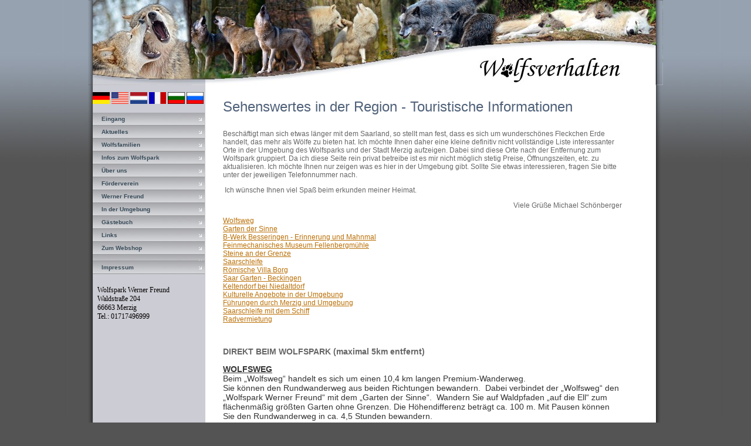

--- FILE ---
content_type: text/html
request_url: http://wolfspark-werner-freund.de/60touristik/sehenswertes.html
body_size: 28737
content:
<!DOCTYPE html PUBLIC "-//W3C//DTD XHTML 1.0 Transitional//EN" "http://www.w3.org/TR/xhtml1/DTD/xhtml1-transitional.dtd">
<html><!-- InstanceBegin template="/Templates/DE_Wolfspark_Main_o_Rechts.dwt" codeOutsideHTMLIsLocked="false" -->
	<head>
	<!-- InstanceBeginEditable name="doctitle" -->
	<title>Sehenswertes in der Region - Touristische Informationen</title>
	<!-- InstanceEndEditable -->
	<meta http-equiv="Content-Type" content="text/html; charset=UTF-8" />
		<meta name="description" content="Auf meiner privaten Internetseite finden Sie alle Infromationen rund um den Wolfspark Werner Freund." />
		<link rel="stylesheet" type="text/css" href="../00Navigation/stylesheet.css" />
	<!-- InstanceBeginEditable name="head" -->
	<!-- InstanceEndEditable -->
<script>
  (function(i,s,o,g,r,a,m){i['GoogleAnalyticsObject']=r;i[r]=i[r]||function(){
  (i[r].q=i[r].q||[]).push(arguments)},i[r].l=1*new Date();a=s.createElement(o),
  m=s.getElementsByTagName(o)[0];a.async=1;a.src=g;m.parentNode.insertBefore(a,m)
  })(window,document,'script','//www.google-analytics.com/analytics.js','ga');

  ga('create', 'UA-53880771-1', 'auto');
  ga('send', 'pageview');

</script>
</head>
	<body>
		<div class="container"> 
			<div class="bannerArea">			
				<div class="bannernav"></div>
				<div class="toplogo"><a href="#"><img src="../00Navigation/images/transparent.gif" width="365" height="90" border="0" /></a></div>
			</div>
			<div class="contentArea">
                <ul class="leftnavigation">
                  <p class="leftnavigationBanner"><img src="../00Navigation/Flaggen/deukl.jpg" width="29" height="20" usemap="#Map" border="0" />
                    <map name="Map" id="Map">
                      <area shape="rect" coords="0,0,44,27" href="../index.html" />
                    </map> 
                  <img src="../00Navigation/Flaggen/USAkl.jpg" alt="Text in English" width="29" height="20" usemap="#Map2" border="0" />
                  <map name="Map2" id="Map2">
                    <area shape="rect" coords="0,0,41,30" href="../98language/01englisch/index.html" />
                  </map> 
                  <img src="../00Navigation/Flaggen/NL%20KL.jpg" alt="Text op nederlands" width="29" height="20" usemap="#Map3" border="0" />
                  <map name="Map3" id="Map3">
                    <area shape="rect" coords="0,0,39,32" href="../98language/03nederlands/index.html" />
                  </map> 
                  <img src="../00Navigation/Flaggen/francekl.jpg" alt="texte en francais" width="29" height="20" usemap="#Map4" border="0" />
                  <map name="Map4" id="Map4">
                    <area shape="rect" coords="0,0,50,25" href="../98language/20francais/index-FR.html" />
                  </map> 
                  <img src="../00Navigation/Flaggen/bulgarien%20klll.JPG" width="29" height="20" alt="Bulgarisch" /> <img src="../00Navigation/Flaggen/Russland.jpg" width="29" height="20" alt="Russich" /></p>
                  <li><a href="../index.html" >Eingang</a></li>
                  <li><a href="../05aktuelles/aktuelles.html" >Aktuelles</a></li>
                  <li><a href="../10wolfspark/park.html" >Wolfsfamilien</a></li>
                  <li><a href="../47Merzig/Merzig.html" >Infos zum Wolfspark</a></li>
                  <li><a href="../30mitarbeiter/mitarbeiter.html" >Über uns</a></li>
                  <li><a href="../45foerderverein/foerderverein.html" >Förderverein</a></li>
                  <li><a href="../50wernerfreund/wernerfreund.html" >Werner Freund</a></li>
                  <li><a href="sehenswertes.html" >In der Umgebung</a></li>
                  <li><a href="../35kontakt/guestebuch.html" >Gästebuch</a></li>
                  <li><a href="../55links/links.html" >Links</a></li>
                  
                  <li><a href="../65webshop/webshop.html" >Zum Webshop</a></li>
                  <li><a href="#" > </a></li>
                  <li><a href="../95impressum/impressum.html" >Impressum</a></li>
                  <p class="leftnavigationInfofeld"> Wolfspark Werner Freund <br />
                  Waldstraße 204 <br />
                  66663 Merzig<br />
                  Tel.: 01717496999<br />
                  </p>
                  <p class="leftnavigationInfofeld">&nbsp;</p>
               <iframe src="//www.facebook.com/plugins/like.php?href=https%3A%2F%2Fwww.facebook.com%2FWolfsparkWernerFreund&amp;width=160&amp;height=190&amp;colorscheme=light&amp;layout=standard&amp;action=like&amp;show_faces=true&amp;send=false" scrolling="no" frameborder="0" style="border:none; width:190px; height:160px;" allowTransparency="true"></iframe>
                 
              </ul>
				<div class="content"><!-- InstanceBeginEditable name="Main" -->
				   <div class="contentleft680Breite">
				    <h1><a name="Anfang" id="Anfang"></a>Sehenswertes in der Region - Touristische Informationen</h1>
                    <p align="left">Beschäftigt man sich etwas  länger mit dem Saarland, so stellt man fest, dass es sich um wunderschönes  Fleckchen Erde handelt, das mehr als Wölfe zu bieten hat. Ich möchte Ihnen daher  eine kleine definitiv nicht vollständige Liste interessanter Orte in der Umgebung  des Wolfsparks und der Stadt Merzig aufzeigen. Dabei sind diese Orte nach der Entfernung zum  Wolfspark gruppiert. Da ich diese Seite rein privat betreibe ist es mir nicht  möglich stetig Preise, Öffnungszeiten, etc. zu aktualisieren. Ich möchte Ihnen  nur zeigen was es  hier in der Umgebung gibt. Sollte Sie etwas interessieren, fragen Sie bitte  unter der jeweiligen Telefonnummer nach.</p>
                    <p align="left">&nbsp;Ich wünsche Ihnen viel Spaß beim  erkunden meiner Heimat. </p>
                    <p align="right"> Viele Grüße Michael Schönberger</p>
                    <p><a href="#Wolfsweg">Wolfsweg</a><br />
                      <a href="#Garten">Garten der Sinne</a><br />
                      <a href="#BWerk">B-Werk Besseringen - Erinnerung und Mahnmal</a><br />
                      <a href="#Fellenberg">Feinmechanisches Museum Fellenbergmühle</a><br />
                      <a href="#Steine">Steine an der Grenze</a><br />
                      <a href="#Saarschleife">Saarschleife</a><br />
                      <a href="#Borg">Römische Villa Borg<br />
                      </a><a href="#SaarGarten"> Saar Garten - Beckingen</a><a href="#Keltendorf"><br />
                          <u>Keltendorf bei Niedaltdorf</u></a><br />
                      <a href="#Angebote">Kulturelle Angebote in der Umgebung</a><br />
                      <a href="#Führungen">Führungen durch Merzig und Umgebung</a><br />
                      <a href="#Schiff">Saarschleife mit dem Schiff</a><br />
                      <a href="#Rad">Radvermietung</a></p>
                    <p>&nbsp;</p>
                    <h3> DIREKT BEIM WOLFSPARK (maximal 5km entfernt)</h3>
                    <h2><strong><u><a name="Wolfsweg" id="Wolfsweg"></a>WOLFSWEG</u></strong> <br />
                      Beim „Wolfsweg“ handelt es sich um einen 10,4 km  langen Premium-Wanderweg. <br />
                      Sie können den Rundwanderweg aus beiden  Richtungen bewandern. &nbsp;Dabei verbindet der „Wolfsweg“ den „Wolfspark  Werner Freund“ mit dem „Garten der Sinne“. &nbsp;Wandern Sie auf Waldpfaden  „auf die Ell“ zum flächenmäßig größten Garten ohne Grenzen. Die Höhendifferenz  beträgt ca. 100 m. Mit Pausen können Sie den Rundwanderweg in ca. 4,5 Stunden  bewandern. </h2>
                    <p>Koordinaten 1:  49°28'14&quot;Nord   6°38'29&quot;Ost (Startpunkt Wolfspark Werner Freund)<br />
                      Koordinaten 2: 49°27'10&quot;Nord  6°38'55&quot;Ost (Startpunkt: Garten der Sinne)<br />
  <br />
                      Sie erreichen den Wolfsweg entweder vom  „Wolfspark Werner Freund“ oder vom „Garten der Sinne“. An beiden Startpunkten  gibt es Parkmöglichkeiten. <br />
  <br />
                      Hunde sind auf dem Wolfsweg herzlich willkommen. <br />
                    </p>
                    <h2><br />
                      <strong><u><a name="Garten" id="Garten"></a>GARTEN DER SINNE</u></strong> <br />
                      Der Garten ist mehr als nur ein Blumenbeet.  Eine Aufteilung in den Garten der Jahreszeiten, den Garten der Klänge, den  Wassergarten, den &nbsp;Rosengarten, &nbsp;den Meditationsgarten, den  Kiesgarten und weitere Gärten wirken auf alle Ihre Sinne. Zusätzlich wurde ein  Garten für Kinder mit besonderen Spielgeräten eingerichtet. Viel Spaß bei dem  Erlebnis für alle Sinne. <br />
  <br />
                      Koordinaten: 49°27'10&quot;Nord  6°38'55&quot;Ost<br />
  <br />
                      Sie erreichen den Garten der Sinne über die A8;  Ausfahrt Besseringen. Richtung Wolfspark, Garten der Sinne, Kaserne auf der  Ell. Nach ca. 30 m biegen Sie bei der ersten Möglichkeit links in Richtung  Wolfspark, Kaserne auf der Ell. Der Weg führt Sie durch ein Waldstück direkt  vor die Kaserne. Dort biegen Sie rechts ab und fahren ca. 1,5 km gerade aus  (über eine etwas schmale Straße). Der Garten befindet sich auf der Rechten  Seite. </h2>
                    <h2> Hauptsaison: &nbsp;15.05. bis 15.09. Di.-So.:  9-19 Uhr <br />
                      Nebensaison: 01.04. bis 14.05. und 16.09. bis  31.10. Di-Fr.:9-17; Sa.-So.:11-17 Uhr <br />
                      Tel.:06861/911068. <br />
  <strong>Eintritt wird erhoben</strong>. Aktuellen Preis bitte nachfragen. <br />
  <br />
                      Hunde haben leider keinen Zutritt zum Garten der Sinne. <br />
                    </h2>
                    <h2><br>
                    <strong><u><a name="BWerk" id="BWerk"></a>B-WERK BESSERINGEN Erinnerung und Mahnmal</u></strong> </h2>
                    <p align="center"><a href="fotos/Touristik - Merzig - B-Werk GR.jpg"><img src="fotos/Touristik - Merzig - B-Werk KL.jpg" alt="Touristik - Merzig - B-Werk" width="600" height="427" border="0" /></a> </p>
                    <p align="left"><br />
                      Der Westwall zog sich im 2.Weltkrieg über 630 km  von den Niederlanden bis zur Schweiz. 22.000 Bunker waren geplant, 14.800  wurden fertig gestellt. Darunter 32 B-Werke. Das B-Werk in Merzig ist der  einzige noch mit der Original-Kuppel erhaltene Bunker. Über 3 Etagen wurden 44  Räume für 90 Soldaten errichtet. Hier wurden Material, Munition, Verpflegung, für  ca. 4 Wochen gelagert. Ursprünglich besaß der Bunker zudem ein eigenes  Stromaggregat. Die Verankerungen sind noch vorhanden. Gesichert wurden die zwei  Eingänge des Bunkers mit zwei Falltüren von denen noch eine funktionstüchtig  ist. Der Bunker wurde in besonderer Weise restauriert. Ein Teil der Anlage  wurde in den Originalzustand der 2. WK versetzt. Der zweite Teil wurde im  aktuellen Zustand belassen. Zusätzlich wurden Dokumente aus damaliger Zeit  aufgearbeitet und für Sie informativ bereitgestellt. So wird das B-Werk seinem  Ziel: „Erinnerung und Mahnmal“ gerecht.   </p>
                    <p> Koordinaten: 49°27'56&quot;Nord   6°37'15&quot;Ost<br />
                      <br />
                      Sie erreichen den Garten der Sinne über die A8;  Ausfahrt Besseringen. Richtung Wolfspark, Garten der Sinne, Kaserne auf der  Ell. Folgen Sie der Straße bis zum Kreisel. Nehmen Sie die erste Ausfahrt  Richtung Besseringen. Hinter der Brücke befindet sich der Besucherparkplatz.  Der Fußweg beträgt ca. 50 m. </p>
                    <p align="center"><br />
                      <a href="fotos/Touristik - Merzig - B-Werk GR2.jpg"><img src="fotos/Touristik - Merzig - B-Werk KL2.jpg" alt="Touristik - Merzig - B-Werk" width="600" height="427" border="0" /></a> </p>
                    <h2 align="left"><br />
                      Öffnungszeiten <br />
                      April – September, Sonn- und Feiertage, 14 bis  18Uhr, Führung nach Vereinbarung (Tel. 06835/3654 oder 06861/85330) <br />
                      Bitte beachten Sie, dass 4 m dicke  Stahl-Beton-Mauern eine außerordentlich gute Wärmedämmung bilden. In diesem  Fall bedeutet es, dass das Bunkerinnere ganzjährig eine angenehme Temperatur  von ca. 8 Grad besitzt. Eine Jacke ist daher immer empfehlenswert. <br />
  <br />
  <br />
  <br />
  <br />
  <strong><u><a name="Fellenberg" id="Fellenberg"></a>FEINMECHANISCHES MUSEUM FELLENBERGMÜHLE</u></strong> </h2>
                    <p align="center"><a href="fotos/Touristik - Feinmechanische Muehle Fellenberg Merzig Haus GR.jpg"><img src="fotos/Touristik - Feinmechanische Muehle Fellenberg Merzig Haus KL.jpg" alt="Touristik - Merzig - Feinmechanisches Museum Fellenbergmühle in Merzig" width="600" height="427" border="0" /></a> </p>
                    <p align="left">Erbaut wurde die ursprüngliche Mahlmühle 1767. Im  Jahre 1927 wurde diese Merziger Mühle zur  heute noch betriebsbereiten, feinmechanischen Werkstatt umgebaut. Hier wurden früher Maschinen für Uhrmacher und  Juweliere hergestellt. Die Maschinen zur Herstellung stammen aus den Jahren  1898 bis 1930. Angetrieben wird die Anlage seit jeher durch die Wasserkraft des  Seffersbaches. Nach einer mehrjährigen Restauration wurde 1997 das Museum  eröffnet. </p>
                    <p align="left"><a href="fotos/Touristik - Feinmechanische Muehle Fellenberg Merzig Innen GR.jpg"><img src="fotos/Touristik - Feinmechanische Muehle Fellenberg Merzig Innen KL.jpg" alt="Touristik - Merzig - Feinmechanisches Museum Fellenbergmühle in Merzig" width="600" height="397" border="0" /></a><br />
                      Die Mühle ist wirklich sehenswert. Um ein wenig das Flair dieser  wunderschönen Mühle in ein Foto zu bekommen habe ich ein wenig Fantasie  eingebracht.   <br />
  <br />
                      Fellenbergmühle, Marienstraße 34, 66663 Merzig. Tel/Fax:06861/76813 <br />
                      Öffnungszeiten: Di.-So. 14:30 – 17:00 Uhr und nach Vereinbarung <br />
                      Koordinaten Mühle: 49°26'43&quot;Nord 6°38'35&quot;Ost<br />
                      Koordinaten Parkhaus: 49°26'41&quot;Nord 6°38'27&quot;Ost<br />
                      Koordinaten Parkplatz St.Peter: 49°26'37&quot;Nord 6°38'30&quot;Ost<br />
  <br />
                      Bitte beachten Sie dass die Parkmöglichkeiten vor der Mühle sehr  begrenzt sind. Sie können am Besten im  Parkhaus (Josephstraße) oder auf dem Parkplatz vor der Kirche St. Peter  (Josephstraße) parken. Der Fußweg beträgt nur wenige 100 Meter. </p>
                    <p><br />
                      <a name="Tierpark" id="Tierpark"></a> </p>
                    <h3>TIERPARK AM BLÄTTELBORN-WEIHER in Merzig</h3>
                    <p align="center"><a href="fotos/Tourisitk - Tierpark Blaettelborn - Merzig - by M Schoenberger 6113GR.jpg"><img src="fotos/Tourisitk - Tierpark Blaettelborn - Merzig - by M Schoenberger 6113KL.jpg" alt="Tierpark Blättelborn - Merzig" width="600" height="427" border="0" /></a></p>
                    <p>Sie sind zu Fuß in Merzig unterwegs? Ein  kleiner Tierpark am Blättelbornweiher ist ideal für Familien mit Kinder  geeignet. Er befindet sich direkt an einer Weiheranlage. Verschiedene  Tierarten haben hier ihr zu Hause. Weißrüssel-Nasenbären, Alpakas, Ziegen,  Berberaffen und zwei wirklich artenreiche Vogelvolieren bilden sind nur einige  Highlights. </p>
                    <h2 align="center"><a href="fotos/Tourisitk - Tierpark Blaettelborn - Merzig - by M Schoenberger 2687GR.jpg"><img src="fotos/Tourisitk - Tierpark Blaettelborn - Merzig - by M Schoenberger 2687KL.jpg" alt="Tierpark Blättelborn - Sehenswertes" width="600" height="427" border="0" /></a><br />
                      <br />
                      <strong>Bitte füttern Sie die Tiere aber nicht. </strong>Falls Sie es trotzdem nicht lassen können erklären  Sie bitte aber Ihren Kindern auch, dass die Tiere bei so vielen Menschen, die  immer wieder Kleinigkeiten füttern krank werden und ggf. sterben können. </h2>
                    <h2 align="left"><strong>Im  Ernst: </strong>Überlassen Sie es den Tierpflegern, die Tiere mit dem richtigen Futter und in der richten Menge zu versorgen. Zeigen Sie  Ihren Kindern lieber, dass Tierhaltung auch  verantwortungsbewusstes Handeln bedeutet. </h2>
                    <p align="center"><a href="fotos/Tourisitk - Tierpark Blaettelborn - Merzig - by M Schoenberger8692b.jpg"><img src="fotos/Tourisitk - Tierpark Blaettelborn - Merzig - by M Schoenberger8692KL.jpg" alt="Tierpark Blättelborn Merzig - Sehenswertes" width="600" height="843" border="0" /></a></p>
                    <p> Koordinaten: 49°26'59&quot;Nord   6°38'0&quot;Ost</p>
                    <h2>Tierpark am Blättelbornweiher, Blättelbornweg, 66663 Merzig<br />
                      <br />
                      <strong>Der Eintitt ist kostenlos und der Tierpark ist ganzjährig  geöffnet. </strong><br />
                      <br />
                      Hunde sind im Tierpark herzlich willkommen <br />
                    </h2>
                    <p><br />
                    </p>
                    <h3> In der näheren Umgebung (Maximal 10 km vom  Wolfspark entfernt)</h3>
                    </p>
                    <h2><strong>GRENZE Frankreich/Deutschland (in der Nähe  von Merzig)</strong> <br />
                      <strong><u><a name="Steine" id="Steine"></a>STEINE AN DER GRENZE</u></strong> <br />
                      „Steine an der Grenze“ sollen das Verschmelzen der einzelnen Länder bewirken.  In diesem Teil des Landes geht es um die Grenze zwischen Frankreich und  Deutschland.<br />
                      Die ersten Steinskulpturen wurden im Jahre 1986 von Künstlern aus verschiedenen  Ländern  errichtet. Im Laufe der Jahre  hat sich der Weg deutlich verlängert und soll auch noch in Zukunft weiter  wachsen. <br />
                      Ein Weg, der zum Wandern durch die herrliche Landschaft in Deutschland und  Frankreich einlädt. </h2>
                    <p><br />
                    Koordinaten: 49°26'2&quot;Nord 6°32'35&quot;Ost</p>
                    <h2><br />
                      Sie erreichen die „Steine an der Grenze“ über die A8; Ausfahrt Merzig. Über  Hilbringen fahren Sie Richtung Waldwisse. Ca. 200 m vor der Grenze nach  Frankreich fahren Sie in einen Feldwirtschaftsweg und nach ca. 500 m sehen Sie einen  ausgeschilderten  Parkplatz auf der  rechten Seite.<br />
  <strong>KOSTENLOS</strong> <br />
  <br />
                      Hunde sind im Gebiet &quot;Steine an der Grenze&quot; herzlich willkommen.</h2>
                    <p align="center"><a href="fotos/Tourisitk - Copyright by  M Schoenberger5689 GR.jpg"><img src="fotos/Tourisitk - Copyright by  M Schoenberger5689 KL.jpg" alt="Steine an der Grenze - nahe Merzig" width="600" height="399" border="0" /></a></p>
                    <h3>&nbsp;</h3>
                    <h3>In der Umgebung (Maximal 25km vom Wolfspark  entfernt)</h3>
                    <h2><strong><u><a name="Saarschleife" id="Saarschleife"></a>SAARSCHLEIFE</u></strong> <br />
                      Wohl das berühmteste Wahrzeichen des Saarlandes.  Die Saarschleife lädt zu einer Wanderung und zum Radfahren ein; entweder der  Saar entlang oder rauf zur „Cloef“. Die „Cloef“ bietet einen wunderschönen  Blick auf die Saarschleife und das Umland. <br />
                    </h2>
                    <p>Koordinaten des Parkplatzes: 49°30'15&quot;Nord   6°31'57&quot;Ost<br />
                      <br />
                      Der Parkplatz „Cloef“ ist von Merzig über die B 51  Richtung Mettlach zu erreichen. Folgen sie der B 51 bis  zum Kreisel unmittelbar an der Saar in Mettlach. Dort nehmen Sie die  zweite Ausfahrt in Richtung Orscholz. Sie fahren in Mettlach über die Saarbrücke und die Straße steigt  steil serpentinenartig nach oben. Oben angekommen biegen Sie bei der ersten  Möglichkeit nach links Richtung Orscholz ab. Der folgende erste Kreisel wird halb durchfahren. An der nächsten Kreuzung biegen Sie  links ab auf den Parkplatz „Cloef-Atrium“   (Ein Ort  an dem man auch etwas essen und trinken kann.) </p>
                    <p>Der Aussichtspunkt ist ca. 500 m vom Parkplatz entfernt. <br />
                    </p>
                    <h2><strong>KOSTENLOS</strong></h2>
                    <p> Hunde sind an der Saarschleife herzlich willkommen. </p>
                    <p align="center"><a href="fotos/Touristik - Merzig - Saarschleife - M Schoenberger 7112B 900.jpg"><img src="fotos/Touristik - Merzig - Saarschleife - M Schoenberger 7112B 600.jpg" alt="Touristik - Merzig - Saarschleife Cloef Orscholz" width="600" height="390" border="0" /></a><br />
                      Die Saarschleife mit Blick Richtung Merzig ist auch im Winter schön zu sehen.<br />
                    </p>
                    <h2><br />
                      <strong><u><a name="Borg" id="Borg"></a>RÖMISCHE VILLA BORG</u></strong> <br />
                      Wollen Sie sich fühlen wie zu Zeiten der Römer?  Gehen Sie nach Borg. Auf den alten Mauern einer ehemaligen römischen Villa wurde  ein genaues Abbild der damaligen Zeit geschaffen. So sah das Leben (einiger  privilegierter Römer) wirklich aus. Neben der Besichtigung der Villa bietet die  Taverne Ihnen die Möglichkeit, auch noch zu speisen wie diese Römer. <br />
                    </h2>
                    <p>Koordinaten: 49°29'50&quot;Nord   6°27'31&quot;Ost<br />
                      <br />
                      Römische Villa Borg, Im Meeswald 1, 66706  Perl-Borg, Tel.:06865-91170 <br />
  <a href="mailbox://C|/Dokumente%20und%20Einstellungen/Cyrano/Anwendungsdaten/Thunderbird/Profiles/7bofub70.default/Mail/pop.gmx-2.net/www.villa-borg.de">www.villa-borg.de</a> , info@villa-borg.de <br />
                      Öffnungszeiten: April – Oktober: 11-18Uhr,  Februar u März, sowie November - Dezember 11-16Uhr. <strong>Montags und 24.12. bis  31.01. geschlossen.</strong> <br />
  <br />
                      Sie erreichen die Villa über die Autobahn A8 Abfahrt Borg (AS3). Fahren Sie  Richtung Borg. und dann Richtung Oberleuken (Der Weg ist ausgeschildert). Die  Villa befindet sich zwischen diesen beiden Orten. <br />
  <br />
                      Hunde sind in den Außenanlagen und der Taverne  erlaubt. Nur die Ausstellungsräume dürfen in Begleitung der Vierbeinern nicht betreten werden. </p>
                    <p align="center"><a href="MZG-Villa Borg.html">Zur Bildergalerie über die Villa Borg</a></p>
                    <p>&nbsp;</p>
                    <p><u><strong><a name="SaarGarten" id="SaarGarten"></a>Saar Garten - Beckingen</strong></u></p>
                    <p>Der Saar Garten ist unmittelbar an der Saar gelegen. Er bietet bei jeder Jahreszeit sich in einer gemütlichen Parkanlage zu entspannen. Dabei wurde auch an einen großen Spielplatz mit Piratenschiff und Leuchtturm gedacht. Einfach mal entspannen und abschalten.</p>
                    <p align="center"><a href="fotos/Touristik - Saar Garten - by M Schoenberger 0133GR.jpg"><img src="fotos/Touristik - Saar Garten - by M Schoenberger 0133 KL.jpg" alt="Touristik - Saar Garten" width="600" height="341" border="0" /></a></p>
                    <p>Koordinaten: 49°23'10&quot;Nord   6°41'2&quot;Ost</p>
                    <p>Sie erreichen den Park über die Merziger Straße L174. Der Park ist ca. 250 m  vom Bahnhof Beckingen gelegen. Wenn Sie aus Richtung Merzig kommen, befinden  sich auf der rechten Seite vor dem Park Parkflächen. Allerdings sollte man  nicht all zu schnell fahren, da man die Einfahrt sonst leicht verpasst. Von der  anderen Seite kommend, ist es schwieriger den Parkplatz zu erreichen, da die  Straße doch recht stark befahren ist. Mein Tipp: Parken Sie am Bahnhof  Beckingen. Eine Unterführung sorgt für eine sichere Überquerung der L174.</p>
                    <p>Der Saar Park ist ganzjährig geöffnet. Der Eintritt ist kostenlos.</p>
                    <p align="center"><a href="fotos/Touristik - Saar Garten - by M Schoenberger 0186GR.jpg"><img src="fotos/Touristik - Saar Garten - by M Schoenberger 0186 KL.jpg" alt="Touristik Saar Garten" width="600" height="803" border="0" /></a></p>
                    <p>&nbsp;</p>
                    <p><strong><u><a name="Keltendorf" id="Angebote2"></a>Keltendorf bei Niedaltdorf</u></strong></p>
                    <p>Vor über 2000 Jahren siedelten im Saarland die Kelten. Den  Spuren dieser Menschen kann man heutzutage in einem keltischen Dorf folgen. Zum spazieren gehen und um die Natur zu genießen ist dies auf jeden Fall eine Alternative.</p>
                    <p>ACHTUNG: Nur am Beltane-Festtag gibt es Musik, Kunst, Wein  und Gesang. In der restlichen Zeit ist es dort ruhiger. Trotzdem lohnt auch im  restlichen Jahr der Weg, um einen Einblick in die damalige Zeit zu erlangen.</p>
                    <p align="center"><img src="fotos-saarlouis/KL/Tourisitk -  Keltendorf Niedaltdorf M Schoenberger 6271B.jpg" alt="Touristik - Keltendorf bei Niedaltdorf" width="394" height="661" /></p>
                    <p>&nbsp;</p>
                    <p>Koordinaten: 49°21’21.21“N   6°33’51.90“O<br />
                      Das Dorf ist 25km vom Wolfspark entfernt. Fahrzeut ca. 25 Minuten</p>
                    <p>Das Dorf ist frei zugängig und Hunde sind erlaubt. </p>
                    <p align="center"><a href="SLS-Keltendorf Niedaltdorf.html">Einen ausführlichen Bericht finden Sie HIER</a>.</p>
                    <p><br />
                      <br />
                      <strong><u><a name="Angebote" id="Angebote"></a>ANGEBOTE IN DER UMGEBUNG</u></strong> <br />
                      Passt vielleicht nicht ganz in die Kategorie,  aber ich wurde schon mal darauf angesprochen. <br />
  <strong>Bitte beachten Sie, dass ich keine Wertung  der Anbieter vornehmen möchte und die Reihenfolge der Webseitenangabe rein  zufällig so gewählt wurde. Falls Sie Interesse an einer Reise haben, schauen Sie  sich bitte alle Seiten an und wählen Sie für sich das beste Angebot. </strong><br />
  <br />
  <br />
  <strong><u><a name="Führungen" id="Führungen"></a>FÜHRUNGEN DURCH MERZIG UND UMGEBUNG</u></strong> <br />
                      Da ich diese Seite rein privat betreibe, wäre  eine ständige Aktualisierung zu zeitaufwändig. Die Tourist-Info Merzig ist da  definitiv der bessere Ansprechpartner. Es gibt eine Reihe von festen Führungen  und ein ständig wechselndes Kulturprogramm. Fragen Sie nach unter:  Tourist-Info, Poststr. 12, 66663 Merzig, Tel. 06861/85330, <a href="mailbox://C|/Dokumente%20und%20Einstellungen/Cyrano/Anwendungsdaten/Thunderbird/Profiles/7bofub70.default/Mail/pop.gmx-2.net/www.merzig.de">www.merzig.de</a> , tourist@merzig.de <br />
                    </p>
                    <p><br />
                      <strong><u><a name="Schiff" id="Schiff"></a>SAARSCHLEIFE mit dem Schiff</u></strong> <br />
                      Es gibt zumindest zwei mir bekannte Schiffe die  durch die Saarschleife fahren. <br />
                      Unter <a href="mailbox://C|/Dokumente%20und%20Einstellungen/Cyrano/Anwendungsdaten/Thunderbird/Profiles/7bofub70.default/Mail/pop.gmx-2.net/www.saarflotte.de">www.saarflotte.de</a> (Tel.:06581-99188) und <a href="mailbox://C|/Dokumente%20und%20Einstellungen/Cyrano/Anwendungsdaten/Thunderbird/Profiles/7bofub70.default/Mail/pop.gmx-2.net/www.maria-croon.de">www.maria-croon.de</a> (Tel. 06868/1237) finden Sie die beiden Schiffe und aktuelle Angebote. <br />
  <br />
  <br />
  <strong><u><a name="Rad" id="Rad"></a>RADVERMIETUNG </u></strong><br />
                      In Merzig: <br />
                      Hotel Restaurant Römer <br />
  <a href="mailbox://C|/Dokumente%20und%20Einstellungen/Cyrano/Anwendungsdaten/Thunderbird/Profiles/7bofub70.default/Mail/pop.gmx-2.net/www.roemer-merzig.de">www.roemer-merzig.de</a> <br />
                      Tel. 06861-93390 <br />
  <br />
                      und <br />
  <br />
                      Rad’s Keller Pädalo <br />
                      Tel. 06861-780676 </p>
                    </p>
                    <p align="right"><a href="#Anfang">Zum Anfang</a></p>
                  </div>
				<!-- InstanceEndEditable -->
				  <div style="clear:both;"></div>
			  </div>
				<div style="clear:both;"></div>
		  </div>
			<div class="footerArea">
				<div class="copyright">&copy; 2014 Tatjana Schneider &amp; Michael Schönberger</div>
                <div class="bannernav">| <a href="../35kontakt/Kontakt.html" >Kontakt</a>  |  <a href="#" > </a></div>
			</div>		
		</div>
</body>
<!-- InstanceEnd --></html>


--- FILE ---
content_type: text/css
request_url: http://wolfspark-werner-freund.de/00Navigation/stylesheet.css
body_size: 3575
content:
@charset "UTF-8";
/* --- CSS Document by Codify Design Studio - codifydesign.com --- */

body {
	margin: 0px;
	color: #666;
	font-size: 12px;
	font-family: Arial;
	font-family: Arial, Verdana, Univers;
	background-color: #545454;
	background-image: url(images/page_bkgd.jpg);
	background-repeat: repeat-x;
}


h1 {
	color: #4F6179;
	font-size: 24px;
	font-weight: normal;
	margin: 3px 0px 25px 0px;
}
h2 { color: #333333; font-size: 14px; font-weight: normal; margin: 0px 0px 15px 0px; }

a          { color: #ba7007; }
a:visited  { color: #ba7007; }
a:hover    { color: black; }


.container {
	width: 980px;
	margin-left: auto;
	margin-right: auto;
	
	background-image: url(images/content_bkgd_tile.jpg);
	background-repeat: repeat-y;
}


/* BANNER AREA */
.bannerArea {
	width: 980px;height: 145px;
	background-color: #4971a2;
	background-image: url(images/banner_bkgd.jpg);
	background-repeat: no-repeat;
}



.bannernav {
	padding-top: 10px;
	padding-right: 40px;
	float: right;
	color: #000;
	font-size: 12px;
	font-family: Arial, Helvetica, Verdana, sans-serif;
}

.bannernav a {
	color: #000;
	text-decoration: none;
}
.bannernav a:visited {
	color: #000;
}
.bannernav a:hover {
	color: #333;
}

.toplogo {
	margin-left: 70px;
	padding-top: 20px;
}



.content {
	padding-top: 20px;
	padding-bottom: 20px;
	background-image: url(images/content_bkgd.jpg);
	background-repeat: no-repeat;

}


/* LEFT NAVIGATION */


.leftnavigation {
	width: 192px;
	margin: 0px 0px 0px 0px;
	padding-left: 8px;
	float: left;
	list-style-type: none;
}
.leftnavigationFlagge {
	width: 192px;
	margin: 0px 0px 0px 0px;
	padding-left: 8px;
	float: left;
	list-style-type: none;
}

.leftnavigationInfofeld {
	width: 192px;
	margin: 20px 0px 0px 0px;
	padding-left: 8px;
	float: left;
	list-style-type: none;
	color: #000;
	font-family: Georgia, "Times New Roman", Times, serif;
}


.leftnavigationKopie {
	width: 192px;
	margin: 00px 0px 0px 5px;
	padding-left: 8px;
	float: left;
	list-style-type: none;
}




.leftnavigation a{
	margin-left: 0px;
	width: 156px;
	padding-left: 15px;
	padding-top: 5px;
	padding-right: 20px;
	padding-bottom: 5px;
	float: left;
	color: #364957;
	font-size: 10px;
	font-weight: bold;
	font-family: Verdana, Arial, Helvetica, sans-serif;
	text-decoration: none;
	background-image: url(images/nav_normal.jpg);
	background-repeat: repeat-x;
	background-position: 0px 0px;
	border-bottom: 1px solid #999;
}

.leftnavigation a:visited{
	color: #364957;
}
.leftnavigation a:hover{
	color: #ffffff;
	background-image: url(images/nav_down.jpg);
}



/* CONTENT AREA */

.contentleft {
	width: 440px;
	padding-left: 30px;
	padding-right: 20px;
	float: left;
	

}
.contentleft680Breite {
	width: 680px;
	padding-left: 30px;
	padding-right: 20px;
	float: left;
}


.contentright {
	padding-top: 55px;
	float: left;
	width: 210px;
}

.imageright {
	margin-top: 10px;
	margin-left: 10px;
	float: right;	
}
.imageleft {
	margin-right: 10px;
	float: left;
}


/* FOOTER AREA */
.footerArea {
	width: 980px;height: 88px;
	background-color: #cfcfcf;
	background-image: url(images/footer_bkgd.jpg);
	background-repeat: no-repeat;
	
}

.copyright {
	border-top: solid;
	border-color: #737a90;
	border-width: 2px;
	margin-left: 240px;
	margin-right: 30px;
	padding-top: 12px;
	
	color: #666666;
	font-size: 10px;
	font-family: Verdana,Arial, Helvetica, sans-serif;
}


--- FILE ---
content_type: text/plain
request_url: https://www.google-analytics.com/j/collect?v=1&_v=j102&a=90826456&t=pageview&_s=1&dl=http%3A%2F%2Fwolfspark-werner-freund.de%2F60touristik%2Fsehenswertes.html&ul=en-us%40posix&dt=Sehenswertes%20in%20der%20Region%20-%20Touristische%20Informationen&sr=1280x720&vp=1280x720&_u=IEBAAEABAAAAACAAI~&jid=1597609292&gjid=902561503&cid=444053404.1769911950&tid=UA-53880771-1&_gid=1958960080.1769911950&_r=1&_slc=1&z=202476464
body_size: -287
content:
2,cG-FD2JJJZENR